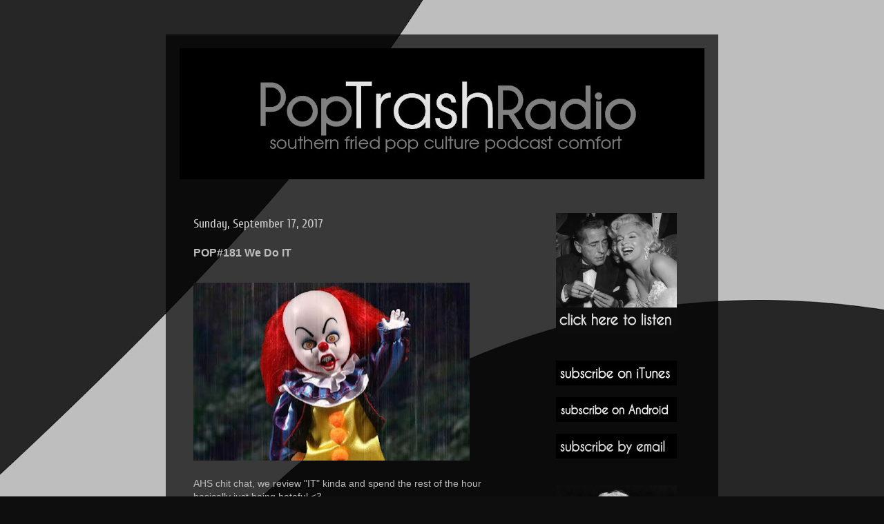

--- FILE ---
content_type: text/html; charset=UTF-8
request_url: https://poptrashradio.blogspot.com/2017/09/pop181-we-do-it.html
body_size: 9101
content:
<!DOCTYPE html>
<html class='v2' dir='ltr' lang='en'>
<head>
<link href='https://www.blogger.com/static/v1/widgets/4128112664-css_bundle_v2.css' rel='stylesheet' type='text/css'/>
<meta content='width=1100' name='viewport'/>
<meta content='text/html; charset=UTF-8' http-equiv='Content-Type'/>
<meta content='blogger' name='generator'/>
<link href='https://poptrashradio.blogspot.com/favicon.ico' rel='icon' type='image/x-icon'/>
<link href='http://poptrashradio.blogspot.com/2017/09/pop181-we-do-it.html' rel='canonical'/>
<link rel="alternate" type="application/atom+xml" title="PopTrashRadio - Atom" href="https://poptrashradio.blogspot.com/feeds/posts/default" />
<link rel="alternate" type="application/rss+xml" title="PopTrashRadio - RSS" href="https://poptrashradio.blogspot.com/feeds/posts/default?alt=rss" />
<link rel="service.post" type="application/atom+xml" title="PopTrashRadio - Atom" href="https://www.blogger.com/feeds/25915351/posts/default" />

<link rel="alternate" type="application/atom+xml" title="PopTrashRadio - Atom" href="https://poptrashradio.blogspot.com/feeds/6576614950973255015/comments/default" />
<!--Can't find substitution for tag [blog.ieCssRetrofitLinks]-->
<link href='https://blogger.googleusercontent.com/img/b/R29vZ2xl/AVvXsEjK6LSoFPheLDW8y4Dka2aqCLZ3GttawwYgYO3AdL3LresYF7fIAlIFmCKsLSZvSf8ElA3ANyJyVyD398_0Ne-2PpA3ZTzZYF-OeeDlSYwNpHNJD3u1alCxUVGzbZeLXpacduzeGw/s400/16379969_pennywise-living-dead-doll-floats-up_66046d4b_m.jpg' rel='image_src'/>
<meta content='http://poptrashradio.blogspot.com/2017/09/pop181-we-do-it.html' property='og:url'/>
<meta content='POP#181 We Do IT' property='og:title'/>
<meta content='      AHS chit chat, we review &quot;IT&quot; kinda and spend the rest of the hour basically just being hateful &lt;3   click here to listen now...    ' property='og:description'/>
<meta content='https://blogger.googleusercontent.com/img/b/R29vZ2xl/AVvXsEjK6LSoFPheLDW8y4Dka2aqCLZ3GttawwYgYO3AdL3LresYF7fIAlIFmCKsLSZvSf8ElA3ANyJyVyD398_0Ne-2PpA3ZTzZYF-OeeDlSYwNpHNJD3u1alCxUVGzbZeLXpacduzeGw/w1200-h630-p-k-no-nu/16379969_pennywise-living-dead-doll-floats-up_66046d4b_m.jpg' property='og:image'/>
<title>PopTrashRadio: POP#181 We Do IT</title>
<style type='text/css'>@font-face{font-family:'Cuprum';font-style:normal;font-weight:400;font-display:swap;src:url(//fonts.gstatic.com/s/cuprum/v29/dg45_pLmvrkcOkBnKsOzXyGWTBcmg-X6VjbYJxYmknQHEMmm.woff2)format('woff2');unicode-range:U+0460-052F,U+1C80-1C8A,U+20B4,U+2DE0-2DFF,U+A640-A69F,U+FE2E-FE2F;}@font-face{font-family:'Cuprum';font-style:normal;font-weight:400;font-display:swap;src:url(//fonts.gstatic.com/s/cuprum/v29/dg45_pLmvrkcOkBnKsOzXyGWTBcmg-X6Vj_YJxYmknQHEMmm.woff2)format('woff2');unicode-range:U+0301,U+0400-045F,U+0490-0491,U+04B0-04B1,U+2116;}@font-face{font-family:'Cuprum';font-style:normal;font-weight:400;font-display:swap;src:url(//fonts.gstatic.com/s/cuprum/v29/dg45_pLmvrkcOkBnKsOzXyGWTBcmg-X6VjTYJxYmknQHEMmm.woff2)format('woff2');unicode-range:U+0102-0103,U+0110-0111,U+0128-0129,U+0168-0169,U+01A0-01A1,U+01AF-01B0,U+0300-0301,U+0303-0304,U+0308-0309,U+0323,U+0329,U+1EA0-1EF9,U+20AB;}@font-face{font-family:'Cuprum';font-style:normal;font-weight:400;font-display:swap;src:url(//fonts.gstatic.com/s/cuprum/v29/dg45_pLmvrkcOkBnKsOzXyGWTBcmg-X6VjXYJxYmknQHEMmm.woff2)format('woff2');unicode-range:U+0100-02BA,U+02BD-02C5,U+02C7-02CC,U+02CE-02D7,U+02DD-02FF,U+0304,U+0308,U+0329,U+1D00-1DBF,U+1E00-1E9F,U+1EF2-1EFF,U+2020,U+20A0-20AB,U+20AD-20C0,U+2113,U+2C60-2C7F,U+A720-A7FF;}@font-face{font-family:'Cuprum';font-style:normal;font-weight:400;font-display:swap;src:url(//fonts.gstatic.com/s/cuprum/v29/dg45_pLmvrkcOkBnKsOzXyGWTBcmg-X6VjvYJxYmknQHEA.woff2)format('woff2');unicode-range:U+0000-00FF,U+0131,U+0152-0153,U+02BB-02BC,U+02C6,U+02DA,U+02DC,U+0304,U+0308,U+0329,U+2000-206F,U+20AC,U+2122,U+2191,U+2193,U+2212,U+2215,U+FEFF,U+FFFD;}@font-face{font-family:'Josefin Sans';font-style:normal;font-weight:400;font-display:swap;src:url(//fonts.gstatic.com/s/josefinsans/v34/Qw3aZQNVED7rKGKxtqIqX5EUAnx4Vn8siqM7.woff2)format('woff2');unicode-range:U+0102-0103,U+0110-0111,U+0128-0129,U+0168-0169,U+01A0-01A1,U+01AF-01B0,U+0300-0301,U+0303-0304,U+0308-0309,U+0323,U+0329,U+1EA0-1EF9,U+20AB;}@font-face{font-family:'Josefin Sans';font-style:normal;font-weight:400;font-display:swap;src:url(//fonts.gstatic.com/s/josefinsans/v34/Qw3aZQNVED7rKGKxtqIqX5EUA3x4Vn8siqM7.woff2)format('woff2');unicode-range:U+0100-02BA,U+02BD-02C5,U+02C7-02CC,U+02CE-02D7,U+02DD-02FF,U+0304,U+0308,U+0329,U+1D00-1DBF,U+1E00-1E9F,U+1EF2-1EFF,U+2020,U+20A0-20AB,U+20AD-20C0,U+2113,U+2C60-2C7F,U+A720-A7FF;}@font-face{font-family:'Josefin Sans';font-style:normal;font-weight:400;font-display:swap;src:url(//fonts.gstatic.com/s/josefinsans/v34/Qw3aZQNVED7rKGKxtqIqX5EUDXx4Vn8sig.woff2)format('woff2');unicode-range:U+0000-00FF,U+0131,U+0152-0153,U+02BB-02BC,U+02C6,U+02DA,U+02DC,U+0304,U+0308,U+0329,U+2000-206F,U+20AC,U+2122,U+2191,U+2193,U+2212,U+2215,U+FEFF,U+FFFD;}@font-face{font-family:'Josefin Sans';font-style:normal;font-weight:700;font-display:swap;src:url(//fonts.gstatic.com/s/josefinsans/v34/Qw3aZQNVED7rKGKxtqIqX5EUAnx4Vn8siqM7.woff2)format('woff2');unicode-range:U+0102-0103,U+0110-0111,U+0128-0129,U+0168-0169,U+01A0-01A1,U+01AF-01B0,U+0300-0301,U+0303-0304,U+0308-0309,U+0323,U+0329,U+1EA0-1EF9,U+20AB;}@font-face{font-family:'Josefin Sans';font-style:normal;font-weight:700;font-display:swap;src:url(//fonts.gstatic.com/s/josefinsans/v34/Qw3aZQNVED7rKGKxtqIqX5EUA3x4Vn8siqM7.woff2)format('woff2');unicode-range:U+0100-02BA,U+02BD-02C5,U+02C7-02CC,U+02CE-02D7,U+02DD-02FF,U+0304,U+0308,U+0329,U+1D00-1DBF,U+1E00-1E9F,U+1EF2-1EFF,U+2020,U+20A0-20AB,U+20AD-20C0,U+2113,U+2C60-2C7F,U+A720-A7FF;}@font-face{font-family:'Josefin Sans';font-style:normal;font-weight:700;font-display:swap;src:url(//fonts.gstatic.com/s/josefinsans/v34/Qw3aZQNVED7rKGKxtqIqX5EUDXx4Vn8sig.woff2)format('woff2');unicode-range:U+0000-00FF,U+0131,U+0152-0153,U+02BB-02BC,U+02C6,U+02DA,U+02DC,U+0304,U+0308,U+0329,U+2000-206F,U+20AC,U+2122,U+2191,U+2193,U+2212,U+2215,U+FEFF,U+FFFD;}</style>
<style id='page-skin-1' type='text/css'><!--
/*
-----------------------------------------------
Blogger Template Style
Name:     Travel
Designer: Sookhee Lee
URL:      www.plyfly.net
----------------------------------------------- */
/* Content
----------------------------------------------- */
body {
font: normal normal 14px 'Trebuchet MS',Trebuchet,sans-serif;
color: #bdbdbd;
background: #0e0e0e url(//3.bp.blogspot.com/-HECkrq3_3nE/WTxXizk5rfI/AAAAAAAAAZM/rL51keoCV3AYdCLkrqp1idHz8vKGiV2-ACK4B/s0/cobywithgray.jpg) no-repeat fixed top center;
}
html body .region-inner {
min-width: 0;
max-width: 100%;
width: auto;
}
a:link {
text-decoration:none;
color: #ff0066;
}
a:visited {
text-decoration:none;
color: #b8094f;
}
a:hover {
text-decoration:underline;
color: #ff0066;
}
.content-outer .content-cap-top {
height: 0;
background: transparent none repeat-x scroll top center;
}
.content-outer {
margin: 0 auto;
padding-top: 20px;
}
.content-inner {
background: transparent url(https://resources.blogblog.com/blogblog/data/1kt/travel/bg_black_70.png) repeat scroll top left;
background-position: left -0;
background-color: rgba(0, 0, 0, 0);
padding: 20px;
}
.main-inner .date-outer {
margin-bottom: 2em;
}
/* Header
----------------------------------------------- */
.header-inner .Header .titlewrapper,
.header-inner .Header .descriptionwrapper {
padding-left: 10px;
padding-right: 10px;
}
.Header h1 {
font: normal normal 85px Josefin Sans;
color: #f3f3f3;
}
.Header h1 a {
color: #f3f3f3;
}
.Header .description {
color: #cccccc;
font-size: 130%;
}
/* Tabs
----------------------------------------------- */
.tabs-inner {
margin: 1em 0 0;
padding: 0;
}
.tabs-inner .section {
margin: 0;
}
.tabs-inner .widget ul {
padding: 0;
background: rgba(0, 0, 0, 0) url(https://resources.blogblog.com/blogblog/data/1kt/travel/bg_black_50.png) repeat scroll top center;
}
.tabs-inner .widget li {
border: none;
}
.tabs-inner .widget li a {
display: inline-block;
padding: 1em 1.5em;
color: #ffffff;
font: normal bold 16px 'Trebuchet MS',Trebuchet,sans-serif;
}
.tabs-inner .widget li.selected a,
.tabs-inner .widget li a:hover {
position: relative;
z-index: 1;
background: rgba(0, 0, 0, 0) url(https://resources.blogblog.com/blogblog/data/1kt/travel/bg_black_50.png) repeat scroll top center;
color: #ffffff;
}
/* Headings
----------------------------------------------- */
h2 {
font: normal bold 14px 'Trebuchet MS',Trebuchet,sans-serif;
color: #ffffff;
}
.main-inner h2.date-header {
font: normal normal 18px Cuprum;
color: #cccccc;
}
.footer-inner .widget h2,
.sidebar .widget h2 {
padding-bottom: .5em;
}
/* Main
----------------------------------------------- */
.main-inner {
padding: 20px 0;
}
.main-inner .column-center-inner {
padding: 20px 0;
}
.main-inner .column-center-inner .section {
margin: 0 20px;
}
.main-inner .column-right-inner {
margin-left: 20px;
}
.main-inner .fauxcolumn-right-outer .fauxcolumn-inner {
margin-left: 20px;
background: rgba(0, 0, 0, 0) none repeat scroll top left;
}
.main-inner .column-left-inner {
margin-right: 20px;
}
.main-inner .fauxcolumn-left-outer .fauxcolumn-inner {
margin-right: 20px;
background: rgba(0, 0, 0, 0) none repeat scroll top left;
}
.main-inner .column-left-inner,
.main-inner .column-right-inner {
padding: 15px 0;
}
/* Posts
----------------------------------------------- */
h3.post-title {
margin-top: 20px;
}
h3.post-title a {
font: normal bold 30px Josefin Sans;
color: #cccccc;
}
h3.post-title a:hover {
text-decoration: underline;
}
.main-inner .column-center-outer {
background: rgba(0, 0, 0, 0) none repeat scroll top left;
_background-image: none;
}
.post-body {
line-height: 1.4;
position: relative;
}
.post-header {
margin: 0 0 1em;
line-height: 1.6;
}
.post-footer {
margin: .5em 0;
line-height: 1.6;
}
#blog-pager {
font-size: 140%;
}
#comments {
background: #cccccc none repeat scroll top center;
padding: 15px;
}
#comments .comment-author {
padding-top: 1.5em;
}
#comments h4,
#comments .comment-author a,
#comments .comment-timestamp a {
color: #cccccc;
}
#comments .comment-author:first-child {
padding-top: 0;
border-top: none;
}
.avatar-image-container {
margin: .2em 0 0;
}
/* Comments
----------------------------------------------- */
#comments a {
color: #cccccc;
}
.comments .comments-content .icon.blog-author {
background-repeat: no-repeat;
background-image: url([data-uri]);
}
.comments .comments-content .loadmore a {
border-top: 1px solid #cccccc;
border-bottom: 1px solid #cccccc;
}
.comments .comment-thread.inline-thread {
background: rgba(0, 0, 0, 0);
}
.comments .continue {
border-top: 2px solid #cccccc;
}
/* Widgets
----------------------------------------------- */
.sidebar .widget {
border-bottom: 2px solid rgba(0, 0, 0, 0);
padding-bottom: 10px;
margin: 10px 0;
}
.sidebar .widget:first-child {
margin-top: 0;
}
.sidebar .widget:last-child {
border-bottom: none;
margin-bottom: 0;
padding-bottom: 0;
}
.footer-inner .widget,
.sidebar .widget {
font: normal normal 14px 'Trebuchet MS',Trebuchet,sans-serif;
color: #cccccc;
}
.sidebar .widget a:link {
color: #ffffff;
text-decoration: none;
}
.sidebar .widget a:visited {
color: #b8094f;
}
.sidebar .widget a:hover {
color: #ffffff;
text-decoration: underline;
}
.footer-inner .widget a:link {
color: #ff0066;
text-decoration: none;
}
.footer-inner .widget a:visited {
color: #b8094f;
}
.footer-inner .widget a:hover {
color: #ff0066;
text-decoration: underline;
}
.widget .zippy {
color: #ffffff;
}
.footer-inner {
background: transparent none repeat scroll top center;
}
/* Mobile
----------------------------------------------- */
body.mobile  {
background-size: 100% auto;
}
body.mobile .AdSense {
margin: 0 -10px;
}
.mobile .body-fauxcolumn-outer {
background: transparent none repeat scroll top left;
}
.mobile .footer-inner .widget a:link {
color: #ffffff;
text-decoration: none;
}
.mobile .footer-inner .widget a:visited {
color: #b8094f;
}
.mobile-post-outer a {
color: #cccccc;
}
.mobile-link-button {
background-color: #ff0066;
}
.mobile-link-button a:link, .mobile-link-button a:visited {
color: #ffffff;
}
.mobile-index-contents {
color: #bdbdbd;
}
.mobile .tabs-inner .PageList .widget-content {
background: rgba(0, 0, 0, 0) url(https://resources.blogblog.com/blogblog/data/1kt/travel/bg_black_50.png) repeat scroll top center;
color: #ffffff;
}
.mobile .tabs-inner .PageList .widget-content .pagelist-arrow {
border-left: 1px solid #ffffff;
}

--></style>
<style id='template-skin-1' type='text/css'><!--
body {
min-width: 800px;
}
.content-outer, .content-fauxcolumn-outer, .region-inner {
min-width: 800px;
max-width: 800px;
_width: 800px;
}
.main-inner .columns {
padding-left: 0px;
padding-right: 250px;
}
.main-inner .fauxcolumn-center-outer {
left: 0px;
right: 250px;
/* IE6 does not respect left and right together */
_width: expression(this.parentNode.offsetWidth -
parseInt("0px") -
parseInt("250px") + 'px');
}
.main-inner .fauxcolumn-left-outer {
width: 0px;
}
.main-inner .fauxcolumn-right-outer {
width: 250px;
}
.main-inner .column-left-outer {
width: 0px;
right: 100%;
margin-left: -0px;
}
.main-inner .column-right-outer {
width: 250px;
margin-right: -250px;
}
#layout {
min-width: 0;
}
#layout .content-outer {
min-width: 0;
width: 800px;
}
#layout .region-inner {
min-width: 0;
width: auto;
}
body#layout div.add_widget {
padding: 8px;
}
body#layout div.add_widget a {
margin-left: 32px;
}
--></style>
<style>
    body {background-image:url(\/\/3.bp.blogspot.com\/-HECkrq3_3nE\/WTxXizk5rfI\/AAAAAAAAAZM\/rL51keoCV3AYdCLkrqp1idHz8vKGiV2-ACK4B\/s0\/cobywithgray.jpg);}
    
@media (max-width: 200px) { body {background-image:url(\/\/3.bp.blogspot.com\/-HECkrq3_3nE\/WTxXizk5rfI\/AAAAAAAAAZM\/rL51keoCV3AYdCLkrqp1idHz8vKGiV2-ACK4B\/w200\/cobywithgray.jpg);}}
@media (max-width: 400px) and (min-width: 201px) { body {background-image:url(\/\/3.bp.blogspot.com\/-HECkrq3_3nE\/WTxXizk5rfI\/AAAAAAAAAZM\/rL51keoCV3AYdCLkrqp1idHz8vKGiV2-ACK4B\/w400\/cobywithgray.jpg);}}
@media (max-width: 800px) and (min-width: 401px) { body {background-image:url(\/\/3.bp.blogspot.com\/-HECkrq3_3nE\/WTxXizk5rfI\/AAAAAAAAAZM\/rL51keoCV3AYdCLkrqp1idHz8vKGiV2-ACK4B\/w800\/cobywithgray.jpg);}}
@media (max-width: 1200px) and (min-width: 801px) { body {background-image:url(\/\/3.bp.blogspot.com\/-HECkrq3_3nE\/WTxXizk5rfI\/AAAAAAAAAZM\/rL51keoCV3AYdCLkrqp1idHz8vKGiV2-ACK4B\/w1200\/cobywithgray.jpg);}}
/* Last tag covers anything over one higher than the previous max-size cap. */
@media (min-width: 1201px) { body {background-image:url(\/\/3.bp.blogspot.com\/-HECkrq3_3nE\/WTxXizk5rfI\/AAAAAAAAAZM\/rL51keoCV3AYdCLkrqp1idHz8vKGiV2-ACK4B\/w1600\/cobywithgray.jpg);}}
  </style>
<link href='https://www.blogger.com/dyn-css/authorization.css?targetBlogID=25915351&amp;zx=27f8569c-4e5d-4f00-9e00-cb8ceb58a8e1' media='none' onload='if(media!=&#39;all&#39;)media=&#39;all&#39;' rel='stylesheet'/><noscript><link href='https://www.blogger.com/dyn-css/authorization.css?targetBlogID=25915351&amp;zx=27f8569c-4e5d-4f00-9e00-cb8ceb58a8e1' rel='stylesheet'/></noscript>
<meta name='google-adsense-platform-account' content='ca-host-pub-1556223355139109'/>
<meta name='google-adsense-platform-domain' content='blogspot.com'/>

</head>
<body class='loading variant-road'>
<div class='navbar no-items section' id='navbar' name='Navbar'>
</div>
<div class='body-fauxcolumns'>
<div class='fauxcolumn-outer body-fauxcolumn-outer'>
<div class='cap-top'>
<div class='cap-left'></div>
<div class='cap-right'></div>
</div>
<div class='fauxborder-left'>
<div class='fauxborder-right'></div>
<div class='fauxcolumn-inner'>
</div>
</div>
<div class='cap-bottom'>
<div class='cap-left'></div>
<div class='cap-right'></div>
</div>
</div>
</div>
<div class='content'>
<div class='content-fauxcolumns'>
<div class='fauxcolumn-outer content-fauxcolumn-outer'>
<div class='cap-top'>
<div class='cap-left'></div>
<div class='cap-right'></div>
</div>
<div class='fauxborder-left'>
<div class='fauxborder-right'></div>
<div class='fauxcolumn-inner'>
</div>
</div>
<div class='cap-bottom'>
<div class='cap-left'></div>
<div class='cap-right'></div>
</div>
</div>
</div>
<div class='content-outer'>
<div class='content-cap-top cap-top'>
<div class='cap-left'></div>
<div class='cap-right'></div>
</div>
<div class='fauxborder-left content-fauxborder-left'>
<div class='fauxborder-right content-fauxborder-right'></div>
<div class='content-inner'>
<header>
<div class='header-outer'>
<div class='header-cap-top cap-top'>
<div class='cap-left'></div>
<div class='cap-right'></div>
</div>
<div class='fauxborder-left header-fauxborder-left'>
<div class='fauxborder-right header-fauxborder-right'></div>
<div class='region-inner header-inner'>
<div class='header section' id='header' name='Header'><div class='widget Header' data-version='1' id='Header1'>
<div id='header-inner'>
<a href='https://poptrashradio.blogspot.com/' style='display: block'>
<img alt='PopTrashRadio' height='190px; ' id='Header1_headerimg' src='https://blogger.googleusercontent.com/img/b/R29vZ2xl/AVvXsEgYMOrZj_OujggwImhO703BevcRP14P5yyGxS_AtlPp35XzMyx1Dwb5iT5dqzQZ4K8BTAoqvu6Z4W7jjz98jX20Hp3AHo62UhlSREYBICruaN4Fbadu9waWFPJf6Qs8cKEoahIaAg/s760/blackbannerfried.jpg' style='display: block' width='760px; '/>
</a>
</div>
</div></div>
</div>
</div>
<div class='header-cap-bottom cap-bottom'>
<div class='cap-left'></div>
<div class='cap-right'></div>
</div>
</div>
</header>
<div class='tabs-outer'>
<div class='tabs-cap-top cap-top'>
<div class='cap-left'></div>
<div class='cap-right'></div>
</div>
<div class='fauxborder-left tabs-fauxborder-left'>
<div class='fauxborder-right tabs-fauxborder-right'></div>
<div class='region-inner tabs-inner'>
<div class='tabs no-items section' id='crosscol' name='Cross-Column'></div>
<div class='tabs no-items section' id='crosscol-overflow' name='Cross-Column 2'></div>
</div>
</div>
<div class='tabs-cap-bottom cap-bottom'>
<div class='cap-left'></div>
<div class='cap-right'></div>
</div>
</div>
<div class='main-outer'>
<div class='main-cap-top cap-top'>
<div class='cap-left'></div>
<div class='cap-right'></div>
</div>
<div class='fauxborder-left main-fauxborder-left'>
<div class='fauxborder-right main-fauxborder-right'></div>
<div class='region-inner main-inner'>
<div class='columns fauxcolumns'>
<div class='fauxcolumn-outer fauxcolumn-center-outer'>
<div class='cap-top'>
<div class='cap-left'></div>
<div class='cap-right'></div>
</div>
<div class='fauxborder-left'>
<div class='fauxborder-right'></div>
<div class='fauxcolumn-inner'>
</div>
</div>
<div class='cap-bottom'>
<div class='cap-left'></div>
<div class='cap-right'></div>
</div>
</div>
<div class='fauxcolumn-outer fauxcolumn-left-outer'>
<div class='cap-top'>
<div class='cap-left'></div>
<div class='cap-right'></div>
</div>
<div class='fauxborder-left'>
<div class='fauxborder-right'></div>
<div class='fauxcolumn-inner'>
</div>
</div>
<div class='cap-bottom'>
<div class='cap-left'></div>
<div class='cap-right'></div>
</div>
</div>
<div class='fauxcolumn-outer fauxcolumn-right-outer'>
<div class='cap-top'>
<div class='cap-left'></div>
<div class='cap-right'></div>
</div>
<div class='fauxborder-left'>
<div class='fauxborder-right'></div>
<div class='fauxcolumn-inner'>
</div>
</div>
<div class='cap-bottom'>
<div class='cap-left'></div>
<div class='cap-right'></div>
</div>
</div>
<!-- corrects IE6 width calculation -->
<div class='columns-inner'>
<div class='column-center-outer'>
<div class='column-center-inner'>
<div class='main section' id='main' name='Main'><div class='widget Blog' data-version='1' id='Blog1'>
<div class='blog-posts hfeed'>

          <div class="date-outer">
        
<h2 class='date-header'><span>Sunday, September 17, 2017</span></h2>

          <div class="date-posts">
        
<div class='post-outer'>
<div class='post hentry uncustomized-post-template' itemprop='blogPost' itemscope='itemscope' itemtype='http://schema.org/BlogPosting'>
<meta content='https://blogger.googleusercontent.com/img/b/R29vZ2xl/AVvXsEjK6LSoFPheLDW8y4Dka2aqCLZ3GttawwYgYO3AdL3LresYF7fIAlIFmCKsLSZvSf8ElA3ANyJyVyD398_0Ne-2PpA3ZTzZYF-OeeDlSYwNpHNJD3u1alCxUVGzbZeLXpacduzeGw/s400/16379969_pennywise-living-dead-doll-floats-up_66046d4b_m.jpg' itemprop='image_url'/>
<meta content='25915351' itemprop='blogId'/>
<meta content='6576614950973255015' itemprop='postId'/>
<a name='6576614950973255015'></a>
<h3 class='post-title entry-title' itemprop='name'>
POP#181 We Do IT
</h3>
<div class='post-header'>
<div class='post-header-line-1'></div>
</div>
<div class='post-body entry-content' id='post-body-6576614950973255015' itemprop='description articleBody'>
<a href="https://blogger.googleusercontent.com/img/b/R29vZ2xl/AVvXsEjK6LSoFPheLDW8y4Dka2aqCLZ3GttawwYgYO3AdL3LresYF7fIAlIFmCKsLSZvSf8ElA3ANyJyVyD398_0Ne-2PpA3ZTzZYF-OeeDlSYwNpHNJD3u1alCxUVGzbZeLXpacduzeGw/s1600/16379969_pennywise-living-dead-doll-floats-up_66046d4b_m.jpg" imageanchor="1" style="clear: left; float: left; margin-bottom: 1em; margin-right: 1em;"></a><br />
<div class="separator" style="clear: both; text-align: center;">
</div>
<div>
<img border="0" data-original-height="414" data-original-width="640" height="258" src="https://blogger.googleusercontent.com/img/b/R29vZ2xl/AVvXsEjK6LSoFPheLDW8y4Dka2aqCLZ3GttawwYgYO3AdL3LresYF7fIAlIFmCKsLSZvSf8ElA3ANyJyVyD398_0Ne-2PpA3ZTzZYF-OeeDlSYwNpHNJD3u1alCxUVGzbZeLXpacduzeGw/s400/16379969_pennywise-living-dead-doll-floats-up_66046d4b_m.jpg" width="400" /><br />
<br />
AHS chit chat, we review "IT" kinda and spend the rest of the hour basically just being hateful &lt;3<br />
<br />
<span style="font-size: large;"><a href="https://www.blubrry.com/trash/27068741/poptrashradio-181-we-do-it/" target="_blank">click here to listen now...</a></span></div>
<div>
</div>
<div style='clear: both;'></div>
</div>
<div class='post-footer'>
<div class='post-footer-line post-footer-line-1'>
<span class='post-author vcard'>
Posted by
<span class='fn' itemprop='author' itemscope='itemscope' itemtype='http://schema.org/Person'>
<span itemprop='name'>Davy</span>
</span>
</span>
<span class='post-timestamp'>
at
<meta content='http://poptrashradio.blogspot.com/2017/09/pop181-we-do-it.html' itemprop='url'/>
<a class='timestamp-link' href='https://poptrashradio.blogspot.com/2017/09/pop181-we-do-it.html' rel='bookmark' title='permanent link'><abbr class='published' itemprop='datePublished' title='2017-09-17T21:48:00-05:00'>9:48 PM</abbr></a>
</span>
<span class='post-comment-link'>
</span>
<span class='post-icons'>
<span class='item-action'>
<a href='https://www.blogger.com/email-post/25915351/6576614950973255015' title='Email Post'>
<img alt='' class='icon-action' height='13' src='https://resources.blogblog.com/img/icon18_email.gif' width='18'/>
</a>
</span>
<span class='item-control blog-admin pid-785258692'>
<a href='https://www.blogger.com/post-edit.g?blogID=25915351&postID=6576614950973255015&from=pencil' title='Edit Post'>
<img alt='' class='icon-action' height='18' src='https://resources.blogblog.com/img/icon18_edit_allbkg.gif' width='18'/>
</a>
</span>
</span>
<div class='post-share-buttons goog-inline-block'>
</div>
</div>
<div class='post-footer-line post-footer-line-2'>
<span class='post-labels'>
</span>
</div>
<div class='post-footer-line post-footer-line-3'>
<span class='post-location'>
</span>
</div>
</div>
</div>
<div class='comments' id='comments'>
<a name='comments'></a>
<h4>No comments:</h4>
<div id='Blog1_comments-block-wrapper'>
<dl class='' id='comments-block'>
</dl>
</div>
<p class='comment-footer'>
<a href='https://www.blogger.com/comment/fullpage/post/25915351/6576614950973255015' onclick=''>Post a Comment</a>
</p>
</div>
</div>

        </div></div>
      
</div>
<div class='blog-pager' id='blog-pager'>
<span id='blog-pager-newer-link'>
<a class='blog-pager-newer-link' href='https://poptrashradio.blogspot.com/2017/09/we-take-in-depth-look-at-life-and-loves.html' id='Blog1_blog-pager-newer-link' title='Newer Post'>Newer Post</a>
</span>
<span id='blog-pager-older-link'>
<a class='blog-pager-older-link' href='https://poptrashradio.blogspot.com/2017/08/pop180-freedom-of-bleach.html' id='Blog1_blog-pager-older-link' title='Older Post'>Older Post</a>
</span>
<a class='home-link' href='https://poptrashradio.blogspot.com/'>Home</a>
</div>
<div class='clear'></div>
<div class='post-feeds'>
<div class='feed-links'>
Subscribe to:
<a class='feed-link' href='https://poptrashradio.blogspot.com/feeds/6576614950973255015/comments/default' target='_blank' type='application/atom+xml'>Post Comments (Atom)</a>
</div>
</div>
</div></div>
</div>
</div>
<div class='column-left-outer'>
<div class='column-left-inner'>
<aside>
</aside>
</div>
</div>
<div class='column-right-outer'>
<div class='column-right-inner'>
<aside>
<div class='sidebar section' id='sidebar-right-1'><div class='widget HTML' data-version='1' id='HTML1'>
<div class='widget-content'>
<div class="separator" style="clear: both; text-align: center;">
<a href="https://www.blubrry.com/trash/" imageanchor="1" style="clear: left; float: left; margin-bottom: 1em; margin-right: 1em;"><img border="0" data-original-height="175" data-original-width="175" src="https://blogger.googleusercontent.com/img/b/R29vZ2xl/AVvXsEg4W6eU9GIJEG6-kZ1WVAZcv_aApjWrSpHW5bUe5Pfx2OKeFlxcl1Lt3x7btjy3lfltRSaFk9EV-coAU6ayga-oke1XF_vsKKZrnPDhSpF8E7d9ExFhU6wkk4Wx6W653JzFaXrHwQ/s1600/poplisten1.jpg" /></a></div>
<br />
</div>
<div class='clear'></div>
</div><div class='widget HTML' data-version='1' id='HTML2'>
<div class='widget-content'>
<div class="separator" style="clear: both; text-align: center;">
<a href="https://itunes.apple.com/us/podcast/pop-trash-radio/id1245198531" imageanchor="1" style="clear: left; float: left; margin-bottom: 1em; margin-right: 1em;"><img border="0" data-original-height="36" data-original-width="175" src="https://blogger.googleusercontent.com/img/b/R29vZ2xl/AVvXsEjyxiAaD8itR6jX_Z0GIkkkv3zeet4RhahSfDaUHWGlOlDcWTVt4zh2T2n3Y48jkYA4oNz9uWPfrVe6nQnqZd0iEYgBfWssHiLkUmftNU547Cg3oxb274roGfFob92cdLMq0BOrgw/s1600/subsitunes.jpg" /></a></div>
<br />
<div class="separator" style="clear: both; text-align: center;">
<a href="https://subscribeonandroid.com/www.blubrry.com/feeds/trash.xml" imageanchor="1" style="clear: left; float: left; margin-bottom: 1em; margin-right: 1em;"><img border="0" data-original-height="36" data-original-width="175" src="https://blogger.googleusercontent.com/img/b/R29vZ2xl/AVvXsEiJ6rR99bvZyDsOvEwXOurKlJNJvxL2f3cZIaWexPtjqsImVbEH4eCX2sQk2CgYXPf-gIi2hi_rjvFYdOlReuvYz-QqOPVi751fc9kwSvHTPTV6T5PnVDWF6VpVOSg1fwKPIwQ3xw/s1600/subsandroid.jpg" /></a></div>
<br />
<div class="separator" style="clear: both; text-align: center;">
<a href="https://subscribebyemail.com/www.blubrry.com/feeds/trash.xml" imageanchor="1" style="clear: left; float: left; margin-bottom: 1em; margin-right: 1em;"><img border="0" data-original-height="36" data-original-width="175" src="https://blogger.googleusercontent.com/img/b/R29vZ2xl/AVvXsEjbGBskTR5SdBxB4s3L93GF4s7QfoWptty2nfjlTgQd0qlXBpcPzAR7UN9yHnyf7Ynm8Uznhh-rA6YFtk7RwzjudQkbYh-c2vfYhOQumD8459dQ8J1y8ryMOfHG7SpTWPNFRPZEjA/s1600/subsemail.jpg" /></a></div>
<div>
<br /></div>
</div>
<div class='clear'></div>
</div><div class='widget HTML' data-version='1' id='HTML3'>
<div class='widget-content'>
<div class="separator" style="clear: both; text-align: center;">
<a href="https://www.facebook.com/groups/2342384570/" imageanchor="1" style="clear: left; float: left; margin-bottom: 1em; margin-right: 1em;"><img border="0" data-original-height="175" data-original-width="175" src="https://blogger.googleusercontent.com/img/b/R29vZ2xl/AVvXsEggAHV7lfr9OIqXvMk8uHpOMCnVUt5b3YLz1U3lAWKGSlm2tvmJ6r7rhCcQLZWWoERg5EU6A5XzGJhN3iYmRrPmknNBoPt_-sJ2AvAKR6ZQKpMwBcTpOBJOCv5GbQYIzt1d_0TG4Q/s1600/joinfacebook.jpg" /></a></div>
</div>
<div class='clear'></div>
</div><div class='widget Text' data-version='1' id='Text1'>
<div class='widget-content'>
<br /><br /><br /><br /><br /><br />
</div>
<div class='clear'></div>
</div></div>
</aside>
</div>
</div>
</div>
<div style='clear: both'></div>
<!-- columns -->
</div>
<!-- main -->
</div>
</div>
<div class='main-cap-bottom cap-bottom'>
<div class='cap-left'></div>
<div class='cap-right'></div>
</div>
</div>
<footer>
<div class='footer-outer'>
<div class='footer-cap-top cap-top'>
<div class='cap-left'></div>
<div class='cap-right'></div>
</div>
<div class='fauxborder-left footer-fauxborder-left'>
<div class='fauxborder-right footer-fauxborder-right'></div>
<div class='region-inner footer-inner'>
<div class='foot no-items section' id='footer-1'>
</div>
<table border='0' cellpadding='0' cellspacing='0' class='section-columns columns-2'>
<tbody>
<tr>
<td class='first columns-cell'>
<div class='foot section' id='footer-2-1'><div class='widget BlogArchive' data-version='1' id='BlogArchive1'>
<h2>Blog Archive</h2>
<div class='widget-content'>
<div id='ArchiveList'>
<div id='BlogArchive1_ArchiveList'>
<ul class='hierarchy'>
<li class='archivedate expanded'>
<a class='toggle' href='javascript:void(0)'>
<span class='zippy toggle-open'>

        &#9660;&#160;
      
</span>
</a>
<a class='post-count-link' href='https://poptrashradio.blogspot.com/2017/'>
2017
</a>
<span class='post-count' dir='ltr'>(18)</span>
<ul class='hierarchy'>
<li class='archivedate expanded'>
<a class='toggle' href='javascript:void(0)'>
<span class='zippy toggle-open'>

        &#9660;&#160;
      
</span>
</a>
<a class='post-count-link' href='https://poptrashradio.blogspot.com/2017/09/'>
September
</a>
<span class='post-count' dir='ltr'>(2)</span>
<ul class='posts'>
<li><a href='https://poptrashradio.blogspot.com/2017/09/we-take-in-depth-look-at-life-and-loves.html'>POP#182 People JLo Did</a></li>
<li><a href='https://poptrashradio.blogspot.com/2017/09/pop181-we-do-it.html'>POP#181 We Do IT</a></li>
</ul>
</li>
</ul>
<ul class='hierarchy'>
<li class='archivedate collapsed'>
<a class='toggle' href='javascript:void(0)'>
<span class='zippy'>

        &#9658;&#160;
      
</span>
</a>
<a class='post-count-link' href='https://poptrashradio.blogspot.com/2017/08/'>
August
</a>
<span class='post-count' dir='ltr'>(3)</span>
</li>
</ul>
<ul class='hierarchy'>
<li class='archivedate collapsed'>
<a class='toggle' href='javascript:void(0)'>
<span class='zippy'>

        &#9658;&#160;
      
</span>
</a>
<a class='post-count-link' href='https://poptrashradio.blogspot.com/2017/07/'>
July
</a>
<span class='post-count' dir='ltr'>(4)</span>
</li>
</ul>
<ul class='hierarchy'>
<li class='archivedate collapsed'>
<a class='toggle' href='javascript:void(0)'>
<span class='zippy'>

        &#9658;&#160;
      
</span>
</a>
<a class='post-count-link' href='https://poptrashradio.blogspot.com/2017/06/'>
June
</a>
<span class='post-count' dir='ltr'>(9)</span>
</li>
</ul>
</li>
</ul>
<ul class='hierarchy'>
<li class='archivedate collapsed'>
<a class='toggle' href='javascript:void(0)'>
<span class='zippy'>

        &#9658;&#160;
      
</span>
</a>
<a class='post-count-link' href='https://poptrashradio.blogspot.com/2006/'>
2006
</a>
<span class='post-count' dir='ltr'>(1)</span>
<ul class='hierarchy'>
<li class='archivedate collapsed'>
<a class='toggle' href='javascript:void(0)'>
<span class='zippy'>

        &#9658;&#160;
      
</span>
</a>
<a class='post-count-link' href='https://poptrashradio.blogspot.com/2006/04/'>
April
</a>
<span class='post-count' dir='ltr'>(1)</span>
</li>
</ul>
</li>
</ul>
</div>
</div>
<div class='clear'></div>
</div>
</div></div>
</td>
<td class='columns-cell'>
<div class='foot no-items section' id='footer-2-2'></div>
</td>
</tr>
</tbody>
</table>
<!-- outside of the include in order to lock Attribution widget -->
<div class='foot section' id='footer-3' name='Footer'><div class='widget Attribution' data-version='1' id='Attribution1'>
<div class='widget-content' style='text-align: center;'>
Travel theme. Powered by <a href='https://www.blogger.com' target='_blank'>Blogger</a>.
</div>
<div class='clear'></div>
</div></div>
</div>
</div>
<div class='footer-cap-bottom cap-bottom'>
<div class='cap-left'></div>
<div class='cap-right'></div>
</div>
</div>
</footer>
<!-- content -->
</div>
</div>
<div class='content-cap-bottom cap-bottom'>
<div class='cap-left'></div>
<div class='cap-right'></div>
</div>
</div>
</div>
<script type='text/javascript'>
    window.setTimeout(function() {
        document.body.className = document.body.className.replace('loading', '');
      }, 10);
  </script>

<script type="text/javascript" src="https://www.blogger.com/static/v1/widgets/382300504-widgets.js"></script>
<script type='text/javascript'>
window['__wavt'] = 'AOuZoY5nqfSCHTfsqiTEYeCR5AfOuauurQ:1767188676383';_WidgetManager._Init('//www.blogger.com/rearrange?blogID\x3d25915351','//poptrashradio.blogspot.com/2017/09/pop181-we-do-it.html','25915351');
_WidgetManager._SetDataContext([{'name': 'blog', 'data': {'blogId': '25915351', 'title': 'PopTrashRadio', 'url': 'https://poptrashradio.blogspot.com/2017/09/pop181-we-do-it.html', 'canonicalUrl': 'http://poptrashradio.blogspot.com/2017/09/pop181-we-do-it.html', 'homepageUrl': 'https://poptrashradio.blogspot.com/', 'searchUrl': 'https://poptrashradio.blogspot.com/search', 'canonicalHomepageUrl': 'http://poptrashradio.blogspot.com/', 'blogspotFaviconUrl': 'https://poptrashradio.blogspot.com/favicon.ico', 'bloggerUrl': 'https://www.blogger.com', 'hasCustomDomain': false, 'httpsEnabled': true, 'enabledCommentProfileImages': false, 'gPlusViewType': 'FILTERED_POSTMOD', 'adultContent': false, 'analyticsAccountNumber': '', 'encoding': 'UTF-8', 'locale': 'en', 'localeUnderscoreDelimited': 'en', 'languageDirection': 'ltr', 'isPrivate': false, 'isMobile': false, 'isMobileRequest': false, 'mobileClass': '', 'isPrivateBlog': false, 'isDynamicViewsAvailable': true, 'feedLinks': '\x3clink rel\x3d\x22alternate\x22 type\x3d\x22application/atom+xml\x22 title\x3d\x22PopTrashRadio - Atom\x22 href\x3d\x22https://poptrashradio.blogspot.com/feeds/posts/default\x22 /\x3e\n\x3clink rel\x3d\x22alternate\x22 type\x3d\x22application/rss+xml\x22 title\x3d\x22PopTrashRadio - RSS\x22 href\x3d\x22https://poptrashradio.blogspot.com/feeds/posts/default?alt\x3drss\x22 /\x3e\n\x3clink rel\x3d\x22service.post\x22 type\x3d\x22application/atom+xml\x22 title\x3d\x22PopTrashRadio - Atom\x22 href\x3d\x22https://www.blogger.com/feeds/25915351/posts/default\x22 /\x3e\n\n\x3clink rel\x3d\x22alternate\x22 type\x3d\x22application/atom+xml\x22 title\x3d\x22PopTrashRadio - Atom\x22 href\x3d\x22https://poptrashradio.blogspot.com/feeds/6576614950973255015/comments/default\x22 /\x3e\n', 'meTag': '', 'adsenseHostId': 'ca-host-pub-1556223355139109', 'adsenseHasAds': false, 'adsenseAutoAds': false, 'boqCommentIframeForm': true, 'loginRedirectParam': '', 'view': '', 'dynamicViewsCommentsSrc': '//www.blogblog.com/dynamicviews/4224c15c4e7c9321/js/comments.js', 'dynamicViewsScriptSrc': '//www.blogblog.com/dynamicviews/daef15016aa26cab', 'plusOneApiSrc': 'https://apis.google.com/js/platform.js', 'disableGComments': true, 'interstitialAccepted': false, 'sharing': {'platforms': [{'name': 'Get link', 'key': 'link', 'shareMessage': 'Get link', 'target': ''}, {'name': 'Facebook', 'key': 'facebook', 'shareMessage': 'Share to Facebook', 'target': 'facebook'}, {'name': 'BlogThis!', 'key': 'blogThis', 'shareMessage': 'BlogThis!', 'target': 'blog'}, {'name': 'X', 'key': 'twitter', 'shareMessage': 'Share to X', 'target': 'twitter'}, {'name': 'Pinterest', 'key': 'pinterest', 'shareMessage': 'Share to Pinterest', 'target': 'pinterest'}, {'name': 'Email', 'key': 'email', 'shareMessage': 'Email', 'target': 'email'}], 'disableGooglePlus': true, 'googlePlusShareButtonWidth': 0, 'googlePlusBootstrap': '\x3cscript type\x3d\x22text/javascript\x22\x3ewindow.___gcfg \x3d {\x27lang\x27: \x27en\x27};\x3c/script\x3e'}, 'hasCustomJumpLinkMessage': false, 'jumpLinkMessage': 'Read more', 'pageType': 'item', 'postId': '6576614950973255015', 'postImageThumbnailUrl': 'https://blogger.googleusercontent.com/img/b/R29vZ2xl/AVvXsEjK6LSoFPheLDW8y4Dka2aqCLZ3GttawwYgYO3AdL3LresYF7fIAlIFmCKsLSZvSf8ElA3ANyJyVyD398_0Ne-2PpA3ZTzZYF-OeeDlSYwNpHNJD3u1alCxUVGzbZeLXpacduzeGw/s72-c/16379969_pennywise-living-dead-doll-floats-up_66046d4b_m.jpg', 'postImageUrl': 'https://blogger.googleusercontent.com/img/b/R29vZ2xl/AVvXsEjK6LSoFPheLDW8y4Dka2aqCLZ3GttawwYgYO3AdL3LresYF7fIAlIFmCKsLSZvSf8ElA3ANyJyVyD398_0Ne-2PpA3ZTzZYF-OeeDlSYwNpHNJD3u1alCxUVGzbZeLXpacduzeGw/s400/16379969_pennywise-living-dead-doll-floats-up_66046d4b_m.jpg', 'pageName': 'POP#181 We Do IT', 'pageTitle': 'PopTrashRadio: POP#181 We Do IT'}}, {'name': 'features', 'data': {}}, {'name': 'messages', 'data': {'edit': 'Edit', 'linkCopiedToClipboard': 'Link copied to clipboard!', 'ok': 'Ok', 'postLink': 'Post Link'}}, {'name': 'template', 'data': {'name': 'Travel', 'localizedName': 'Travel', 'isResponsive': false, 'isAlternateRendering': false, 'isCustom': false, 'variant': 'road', 'variantId': 'road'}}, {'name': 'view', 'data': {'classic': {'name': 'classic', 'url': '?view\x3dclassic'}, 'flipcard': {'name': 'flipcard', 'url': '?view\x3dflipcard'}, 'magazine': {'name': 'magazine', 'url': '?view\x3dmagazine'}, 'mosaic': {'name': 'mosaic', 'url': '?view\x3dmosaic'}, 'sidebar': {'name': 'sidebar', 'url': '?view\x3dsidebar'}, 'snapshot': {'name': 'snapshot', 'url': '?view\x3dsnapshot'}, 'timeslide': {'name': 'timeslide', 'url': '?view\x3dtimeslide'}, 'isMobile': false, 'title': 'POP#181 We Do IT', 'description': '      AHS chit chat, we review \x22IT\x22 kinda and spend the rest of the hour basically just being hateful \x3c3   click here to listen now...    ', 'featuredImage': 'https://blogger.googleusercontent.com/img/b/R29vZ2xl/AVvXsEjK6LSoFPheLDW8y4Dka2aqCLZ3GttawwYgYO3AdL3LresYF7fIAlIFmCKsLSZvSf8ElA3ANyJyVyD398_0Ne-2PpA3ZTzZYF-OeeDlSYwNpHNJD3u1alCxUVGzbZeLXpacduzeGw/s400/16379969_pennywise-living-dead-doll-floats-up_66046d4b_m.jpg', 'url': 'https://poptrashradio.blogspot.com/2017/09/pop181-we-do-it.html', 'type': 'item', 'isSingleItem': true, 'isMultipleItems': false, 'isError': false, 'isPage': false, 'isPost': true, 'isHomepage': false, 'isArchive': false, 'isLabelSearch': false, 'postId': 6576614950973255015}}]);
_WidgetManager._RegisterWidget('_HeaderView', new _WidgetInfo('Header1', 'header', document.getElementById('Header1'), {}, 'displayModeFull'));
_WidgetManager._RegisterWidget('_BlogView', new _WidgetInfo('Blog1', 'main', document.getElementById('Blog1'), {'cmtInteractionsEnabled': false, 'lightboxEnabled': true, 'lightboxModuleUrl': 'https://www.blogger.com/static/v1/jsbin/2485970545-lbx.js', 'lightboxCssUrl': 'https://www.blogger.com/static/v1/v-css/828616780-lightbox_bundle.css'}, 'displayModeFull'));
_WidgetManager._RegisterWidget('_HTMLView', new _WidgetInfo('HTML1', 'sidebar-right-1', document.getElementById('HTML1'), {}, 'displayModeFull'));
_WidgetManager._RegisterWidget('_HTMLView', new _WidgetInfo('HTML2', 'sidebar-right-1', document.getElementById('HTML2'), {}, 'displayModeFull'));
_WidgetManager._RegisterWidget('_HTMLView', new _WidgetInfo('HTML3', 'sidebar-right-1', document.getElementById('HTML3'), {}, 'displayModeFull'));
_WidgetManager._RegisterWidget('_TextView', new _WidgetInfo('Text1', 'sidebar-right-1', document.getElementById('Text1'), {}, 'displayModeFull'));
_WidgetManager._RegisterWidget('_BlogArchiveView', new _WidgetInfo('BlogArchive1', 'footer-2-1', document.getElementById('BlogArchive1'), {'languageDirection': 'ltr', 'loadingMessage': 'Loading\x26hellip;'}, 'displayModeFull'));
_WidgetManager._RegisterWidget('_AttributionView', new _WidgetInfo('Attribution1', 'footer-3', document.getElementById('Attribution1'), {}, 'displayModeFull'));
</script>
</body>
</html>